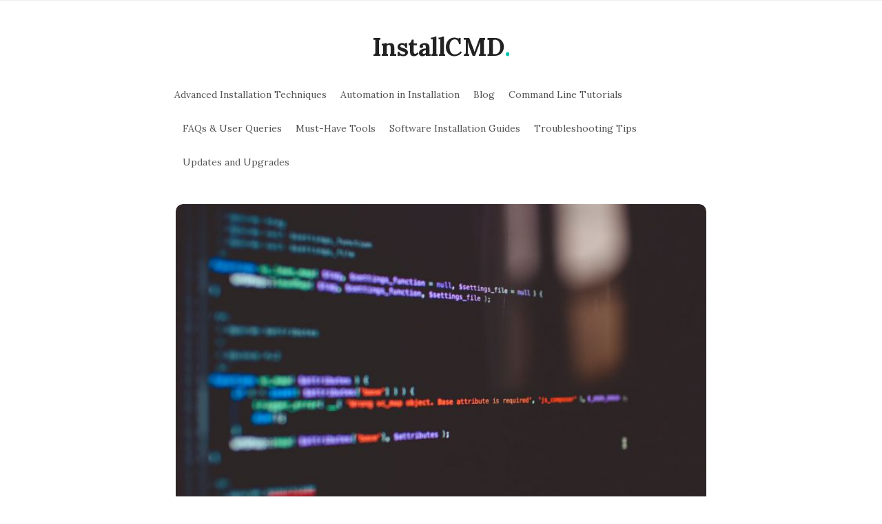

--- FILE ---
content_type: text/html; charset=UTF-8
request_url: https://installcmd.com/understanding-could-not-access-network-location-installation-errors/
body_size: 11661
content:
<!DOCTYPE html>
<html lang="en-US" class="no-js">
	<head>
		<meta charset="UTF-8">
		<meta name="viewport" content="width=device-width, initial-scale=1, maximum-scale=1">
		<meta http-equiv="X-UA-Compatible" content="IE=edge">
		<link rel="profile" href="https://gmpg.org/xfn/11">
		<link rel="pingback" href="https://installcmd.com/xmlrpc.php">
				<!--[if lt IE 9]>
		<script src="https://installcmd.com/wp-content/themes/writing/js/html5.js"></script>
		<![endif]-->
		<script>(function(){document.documentElement.className='js'})();</script>

						<meta property="og:type" content="article" />
							<meta property="og:title" content="Understanding &#8216;could Not Access Network Location&#8217; Installation Errors" />
							<meta property="og:url" content="https://installcmd.com/understanding-could-not-access-network-location-installation-errors/" />
							<meta property="og:image" content="https://installcmd.com/wp-content/uploads/2023/09/understanding-could-not-access-network-location-installation-errors-300x200.jpg" />
							<meta property="og:description" content="" />
			<title>Understanding &#039;could Not Access Network Location&#039; Installation Errors | InstallCMD</title>
<meta name='robots' content='max-image-preview:large' />
	<style>img:is([sizes="auto" i], [sizes^="auto," i]) { contain-intrinsic-size: 3000px 1500px }</style>
	
<!-- All In One SEO Pack 3.5.2[1094,1201] -->
<script type="application/ld+json" class="aioseop-schema">{"@context":"https://schema.org","@graph":[{"@type":"Organization","@id":"https://installcmd.com/#organization","url":"https://installcmd.com/","name":"InstallCMD","sameAs":[]},{"@type":"WebSite","@id":"https://installcmd.com/#website","url":"https://installcmd.com/","name":"InstallCMD","publisher":{"@id":"https://installcmd.com/#organization"},"potentialAction":{"@type":"SearchAction","target":"https://installcmd.com/?s={search_term_string}","query-input":"required name=search_term_string"}},{"@type":"WebPage","@id":"https://installcmd.com/understanding-could-not-access-network-location-installation-errors/#webpage","url":"https://installcmd.com/understanding-could-not-access-network-location-installation-errors/","inLanguage":"en-US","name":"Understanding 'could Not Access Network Location' Installation Errors","isPartOf":{"@id":"https://installcmd.com/#website"},"breadcrumb":{"@id":"https://installcmd.com/understanding-could-not-access-network-location-installation-errors/#breadcrumblist"},"image":{"@type":"ImageObject","@id":"https://installcmd.com/understanding-could-not-access-network-location-installation-errors/#primaryimage","url":"https://installcmd.com/wp-content/uploads/2023/09/understanding-could-not-access-network-location-installation-errors.jpg","width":680,"height":453,"caption":"Image by Markus Spiske on Unsplash.com"},"primaryImageOfPage":{"@id":"https://installcmd.com/understanding-could-not-access-network-location-installation-errors/#primaryimage"},"datePublished":"2023-07-04T19:00:00+05:00","dateModified":"2023-07-04T19:00:00+05:00"},{"@type":"Article","@id":"https://installcmd.com/understanding-could-not-access-network-location-installation-errors/#article","isPartOf":{"@id":"https://installcmd.com/understanding-could-not-access-network-location-installation-errors/#webpage"},"author":{"@id":"https://installcmd.com/author/installcmd/#author"},"headline":"Understanding &#8216;could Not Access Network Location&#8217; Installation Errors","datePublished":"2023-07-04T19:00:00+05:00","dateModified":"2023-07-04T19:00:00+05:00","commentCount":0,"mainEntityOfPage":{"@id":"https://installcmd.com/understanding-could-not-access-network-location-installation-errors/#webpage"},"publisher":{"@id":"https://installcmd.com/#organization"},"articleSection":"FAQs &amp; User Queries","image":{"@type":"ImageObject","@id":"https://installcmd.com/understanding-could-not-access-network-location-installation-errors/#primaryimage","url":"https://installcmd.com/wp-content/uploads/2023/09/understanding-could-not-access-network-location-installation-errors.jpg","width":680,"height":453,"caption":"Image by Markus Spiske on Unsplash.com"}},{"@type":"Person","@id":"https://installcmd.com/author/installcmd/#author","name":"installcmd","sameAs":[]},{"@type":"BreadcrumbList","@id":"https://installcmd.com/understanding-could-not-access-network-location-installation-errors/#breadcrumblist","itemListElement":[{"@type":"ListItem","position":1,"item":{"@type":"WebPage","@id":"https://installcmd.com/","url":"https://installcmd.com/","name":"InstallCMD: Tips, Tricks &amp; How-Tos for Software"}},{"@type":"ListItem","position":2,"item":{"@type":"WebPage","@id":"https://installcmd.com/understanding-could-not-access-network-location-installation-errors/","url":"https://installcmd.com/understanding-could-not-access-network-location-installation-errors/","name":"Understanding 'could Not Access Network Location' Installation Errors"}}]}]}</script>
<link rel="canonical" href="https://installcmd.com/understanding-could-not-access-network-location-installation-errors/" />
<!-- All In One SEO Pack -->
<link rel='dns-prefetch' href='//fonts.googleapis.com' />
<link rel="alternate" type="application/rss+xml" title="InstallCMD &raquo; Feed" href="https://installcmd.com/feed/" />
<link rel="alternate" type="application/rss+xml" title="InstallCMD &raquo; Comments Feed" href="https://installcmd.com/comments/feed/" />
<script type="text/javascript">
/* <![CDATA[ */
window._wpemojiSettings = {"baseUrl":"https:\/\/s.w.org\/images\/core\/emoji\/15.1.0\/72x72\/","ext":".png","svgUrl":"https:\/\/s.w.org\/images\/core\/emoji\/15.1.0\/svg\/","svgExt":".svg","source":{"concatemoji":"https:\/\/installcmd.com\/wp-includes\/js\/wp-emoji-release.min.js?ver=6.8.1"}};
/*! This file is auto-generated */
!function(i,n){var o,s,e;function c(e){try{var t={supportTests:e,timestamp:(new Date).valueOf()};sessionStorage.setItem(o,JSON.stringify(t))}catch(e){}}function p(e,t,n){e.clearRect(0,0,e.canvas.width,e.canvas.height),e.fillText(t,0,0);var t=new Uint32Array(e.getImageData(0,0,e.canvas.width,e.canvas.height).data),r=(e.clearRect(0,0,e.canvas.width,e.canvas.height),e.fillText(n,0,0),new Uint32Array(e.getImageData(0,0,e.canvas.width,e.canvas.height).data));return t.every(function(e,t){return e===r[t]})}function u(e,t,n){switch(t){case"flag":return n(e,"\ud83c\udff3\ufe0f\u200d\u26a7\ufe0f","\ud83c\udff3\ufe0f\u200b\u26a7\ufe0f")?!1:!n(e,"\ud83c\uddfa\ud83c\uddf3","\ud83c\uddfa\u200b\ud83c\uddf3")&&!n(e,"\ud83c\udff4\udb40\udc67\udb40\udc62\udb40\udc65\udb40\udc6e\udb40\udc67\udb40\udc7f","\ud83c\udff4\u200b\udb40\udc67\u200b\udb40\udc62\u200b\udb40\udc65\u200b\udb40\udc6e\u200b\udb40\udc67\u200b\udb40\udc7f");case"emoji":return!n(e,"\ud83d\udc26\u200d\ud83d\udd25","\ud83d\udc26\u200b\ud83d\udd25")}return!1}function f(e,t,n){var r="undefined"!=typeof WorkerGlobalScope&&self instanceof WorkerGlobalScope?new OffscreenCanvas(300,150):i.createElement("canvas"),a=r.getContext("2d",{willReadFrequently:!0}),o=(a.textBaseline="top",a.font="600 32px Arial",{});return e.forEach(function(e){o[e]=t(a,e,n)}),o}function t(e){var t=i.createElement("script");t.src=e,t.defer=!0,i.head.appendChild(t)}"undefined"!=typeof Promise&&(o="wpEmojiSettingsSupports",s=["flag","emoji"],n.supports={everything:!0,everythingExceptFlag:!0},e=new Promise(function(e){i.addEventListener("DOMContentLoaded",e,{once:!0})}),new Promise(function(t){var n=function(){try{var e=JSON.parse(sessionStorage.getItem(o));if("object"==typeof e&&"number"==typeof e.timestamp&&(new Date).valueOf()<e.timestamp+604800&&"object"==typeof e.supportTests)return e.supportTests}catch(e){}return null}();if(!n){if("undefined"!=typeof Worker&&"undefined"!=typeof OffscreenCanvas&&"undefined"!=typeof URL&&URL.createObjectURL&&"undefined"!=typeof Blob)try{var e="postMessage("+f.toString()+"("+[JSON.stringify(s),u.toString(),p.toString()].join(",")+"));",r=new Blob([e],{type:"text/javascript"}),a=new Worker(URL.createObjectURL(r),{name:"wpTestEmojiSupports"});return void(a.onmessage=function(e){c(n=e.data),a.terminate(),t(n)})}catch(e){}c(n=f(s,u,p))}t(n)}).then(function(e){for(var t in e)n.supports[t]=e[t],n.supports.everything=n.supports.everything&&n.supports[t],"flag"!==t&&(n.supports.everythingExceptFlag=n.supports.everythingExceptFlag&&n.supports[t]);n.supports.everythingExceptFlag=n.supports.everythingExceptFlag&&!n.supports.flag,n.DOMReady=!1,n.readyCallback=function(){n.DOMReady=!0}}).then(function(){return e}).then(function(){var e;n.supports.everything||(n.readyCallback(),(e=n.source||{}).concatemoji?t(e.concatemoji):e.wpemoji&&e.twemoji&&(t(e.twemoji),t(e.wpemoji)))}))}((window,document),window._wpemojiSettings);
/* ]]> */
</script>
<style id='wp-emoji-styles-inline-css' type='text/css'>

	img.wp-smiley, img.emoji {
		display: inline !important;
		border: none !important;
		box-shadow: none !important;
		height: 1em !important;
		width: 1em !important;
		margin: 0 0.07em !important;
		vertical-align: -0.1em !important;
		background: none !important;
		padding: 0 !important;
	}
</style>
<link rel='stylesheet' id='wp-block-library-css' href='https://installcmd.com/wp-includes/css/dist/block-library/style.min.css?ver=6.8.1' type='text/css' media='all' />
<style id='classic-theme-styles-inline-css' type='text/css'>
/*! This file is auto-generated */
.wp-block-button__link{color:#fff;background-color:#32373c;border-radius:9999px;box-shadow:none;text-decoration:none;padding:calc(.667em + 2px) calc(1.333em + 2px);font-size:1.125em}.wp-block-file__button{background:#32373c;color:#fff;text-decoration:none}
</style>
<style id='global-styles-inline-css' type='text/css'>
:root{--wp--preset--aspect-ratio--square: 1;--wp--preset--aspect-ratio--4-3: 4/3;--wp--preset--aspect-ratio--3-4: 3/4;--wp--preset--aspect-ratio--3-2: 3/2;--wp--preset--aspect-ratio--2-3: 2/3;--wp--preset--aspect-ratio--16-9: 16/9;--wp--preset--aspect-ratio--9-16: 9/16;--wp--preset--color--black: #000000;--wp--preset--color--cyan-bluish-gray: #abb8c3;--wp--preset--color--white: #ffffff;--wp--preset--color--pale-pink: #f78da7;--wp--preset--color--vivid-red: #cf2e2e;--wp--preset--color--luminous-vivid-orange: #ff6900;--wp--preset--color--luminous-vivid-amber: #fcb900;--wp--preset--color--light-green-cyan: #7bdcb5;--wp--preset--color--vivid-green-cyan: #00d084;--wp--preset--color--pale-cyan-blue: #8ed1fc;--wp--preset--color--vivid-cyan-blue: #0693e3;--wp--preset--color--vivid-purple: #9b51e0;--wp--preset--gradient--vivid-cyan-blue-to-vivid-purple: linear-gradient(135deg,rgba(6,147,227,1) 0%,rgb(155,81,224) 100%);--wp--preset--gradient--light-green-cyan-to-vivid-green-cyan: linear-gradient(135deg,rgb(122,220,180) 0%,rgb(0,208,130) 100%);--wp--preset--gradient--luminous-vivid-amber-to-luminous-vivid-orange: linear-gradient(135deg,rgba(252,185,0,1) 0%,rgba(255,105,0,1) 100%);--wp--preset--gradient--luminous-vivid-orange-to-vivid-red: linear-gradient(135deg,rgba(255,105,0,1) 0%,rgb(207,46,46) 100%);--wp--preset--gradient--very-light-gray-to-cyan-bluish-gray: linear-gradient(135deg,rgb(238,238,238) 0%,rgb(169,184,195) 100%);--wp--preset--gradient--cool-to-warm-spectrum: linear-gradient(135deg,rgb(74,234,220) 0%,rgb(151,120,209) 20%,rgb(207,42,186) 40%,rgb(238,44,130) 60%,rgb(251,105,98) 80%,rgb(254,248,76) 100%);--wp--preset--gradient--blush-light-purple: linear-gradient(135deg,rgb(255,206,236) 0%,rgb(152,150,240) 100%);--wp--preset--gradient--blush-bordeaux: linear-gradient(135deg,rgb(254,205,165) 0%,rgb(254,45,45) 50%,rgb(107,0,62) 100%);--wp--preset--gradient--luminous-dusk: linear-gradient(135deg,rgb(255,203,112) 0%,rgb(199,81,192) 50%,rgb(65,88,208) 100%);--wp--preset--gradient--pale-ocean: linear-gradient(135deg,rgb(255,245,203) 0%,rgb(182,227,212) 50%,rgb(51,167,181) 100%);--wp--preset--gradient--electric-grass: linear-gradient(135deg,rgb(202,248,128) 0%,rgb(113,206,126) 100%);--wp--preset--gradient--midnight: linear-gradient(135deg,rgb(2,3,129) 0%,rgb(40,116,252) 100%);--wp--preset--font-size--small: 13px;--wp--preset--font-size--medium: 20px;--wp--preset--font-size--large: 36px;--wp--preset--font-size--x-large: 42px;--wp--preset--spacing--20: 0.44rem;--wp--preset--spacing--30: 0.67rem;--wp--preset--spacing--40: 1rem;--wp--preset--spacing--50: 1.5rem;--wp--preset--spacing--60: 2.25rem;--wp--preset--spacing--70: 3.38rem;--wp--preset--spacing--80: 5.06rem;--wp--preset--shadow--natural: 6px 6px 9px rgba(0, 0, 0, 0.2);--wp--preset--shadow--deep: 12px 12px 50px rgba(0, 0, 0, 0.4);--wp--preset--shadow--sharp: 6px 6px 0px rgba(0, 0, 0, 0.2);--wp--preset--shadow--outlined: 6px 6px 0px -3px rgba(255, 255, 255, 1), 6px 6px rgba(0, 0, 0, 1);--wp--preset--shadow--crisp: 6px 6px 0px rgba(0, 0, 0, 1);}:where(.is-layout-flex){gap: 0.5em;}:where(.is-layout-grid){gap: 0.5em;}body .is-layout-flex{display: flex;}.is-layout-flex{flex-wrap: wrap;align-items: center;}.is-layout-flex > :is(*, div){margin: 0;}body .is-layout-grid{display: grid;}.is-layout-grid > :is(*, div){margin: 0;}:where(.wp-block-columns.is-layout-flex){gap: 2em;}:where(.wp-block-columns.is-layout-grid){gap: 2em;}:where(.wp-block-post-template.is-layout-flex){gap: 1.25em;}:where(.wp-block-post-template.is-layout-grid){gap: 1.25em;}.has-black-color{color: var(--wp--preset--color--black) !important;}.has-cyan-bluish-gray-color{color: var(--wp--preset--color--cyan-bluish-gray) !important;}.has-white-color{color: var(--wp--preset--color--white) !important;}.has-pale-pink-color{color: var(--wp--preset--color--pale-pink) !important;}.has-vivid-red-color{color: var(--wp--preset--color--vivid-red) !important;}.has-luminous-vivid-orange-color{color: var(--wp--preset--color--luminous-vivid-orange) !important;}.has-luminous-vivid-amber-color{color: var(--wp--preset--color--luminous-vivid-amber) !important;}.has-light-green-cyan-color{color: var(--wp--preset--color--light-green-cyan) !important;}.has-vivid-green-cyan-color{color: var(--wp--preset--color--vivid-green-cyan) !important;}.has-pale-cyan-blue-color{color: var(--wp--preset--color--pale-cyan-blue) !important;}.has-vivid-cyan-blue-color{color: var(--wp--preset--color--vivid-cyan-blue) !important;}.has-vivid-purple-color{color: var(--wp--preset--color--vivid-purple) !important;}.has-black-background-color{background-color: var(--wp--preset--color--black) !important;}.has-cyan-bluish-gray-background-color{background-color: var(--wp--preset--color--cyan-bluish-gray) !important;}.has-white-background-color{background-color: var(--wp--preset--color--white) !important;}.has-pale-pink-background-color{background-color: var(--wp--preset--color--pale-pink) !important;}.has-vivid-red-background-color{background-color: var(--wp--preset--color--vivid-red) !important;}.has-luminous-vivid-orange-background-color{background-color: var(--wp--preset--color--luminous-vivid-orange) !important;}.has-luminous-vivid-amber-background-color{background-color: var(--wp--preset--color--luminous-vivid-amber) !important;}.has-light-green-cyan-background-color{background-color: var(--wp--preset--color--light-green-cyan) !important;}.has-vivid-green-cyan-background-color{background-color: var(--wp--preset--color--vivid-green-cyan) !important;}.has-pale-cyan-blue-background-color{background-color: var(--wp--preset--color--pale-cyan-blue) !important;}.has-vivid-cyan-blue-background-color{background-color: var(--wp--preset--color--vivid-cyan-blue) !important;}.has-vivid-purple-background-color{background-color: var(--wp--preset--color--vivid-purple) !important;}.has-black-border-color{border-color: var(--wp--preset--color--black) !important;}.has-cyan-bluish-gray-border-color{border-color: var(--wp--preset--color--cyan-bluish-gray) !important;}.has-white-border-color{border-color: var(--wp--preset--color--white) !important;}.has-pale-pink-border-color{border-color: var(--wp--preset--color--pale-pink) !important;}.has-vivid-red-border-color{border-color: var(--wp--preset--color--vivid-red) !important;}.has-luminous-vivid-orange-border-color{border-color: var(--wp--preset--color--luminous-vivid-orange) !important;}.has-luminous-vivid-amber-border-color{border-color: var(--wp--preset--color--luminous-vivid-amber) !important;}.has-light-green-cyan-border-color{border-color: var(--wp--preset--color--light-green-cyan) !important;}.has-vivid-green-cyan-border-color{border-color: var(--wp--preset--color--vivid-green-cyan) !important;}.has-pale-cyan-blue-border-color{border-color: var(--wp--preset--color--pale-cyan-blue) !important;}.has-vivid-cyan-blue-border-color{border-color: var(--wp--preset--color--vivid-cyan-blue) !important;}.has-vivid-purple-border-color{border-color: var(--wp--preset--color--vivid-purple) !important;}.has-vivid-cyan-blue-to-vivid-purple-gradient-background{background: var(--wp--preset--gradient--vivid-cyan-blue-to-vivid-purple) !important;}.has-light-green-cyan-to-vivid-green-cyan-gradient-background{background: var(--wp--preset--gradient--light-green-cyan-to-vivid-green-cyan) !important;}.has-luminous-vivid-amber-to-luminous-vivid-orange-gradient-background{background: var(--wp--preset--gradient--luminous-vivid-amber-to-luminous-vivid-orange) !important;}.has-luminous-vivid-orange-to-vivid-red-gradient-background{background: var(--wp--preset--gradient--luminous-vivid-orange-to-vivid-red) !important;}.has-very-light-gray-to-cyan-bluish-gray-gradient-background{background: var(--wp--preset--gradient--very-light-gray-to-cyan-bluish-gray) !important;}.has-cool-to-warm-spectrum-gradient-background{background: var(--wp--preset--gradient--cool-to-warm-spectrum) !important;}.has-blush-light-purple-gradient-background{background: var(--wp--preset--gradient--blush-light-purple) !important;}.has-blush-bordeaux-gradient-background{background: var(--wp--preset--gradient--blush-bordeaux) !important;}.has-luminous-dusk-gradient-background{background: var(--wp--preset--gradient--luminous-dusk) !important;}.has-pale-ocean-gradient-background{background: var(--wp--preset--gradient--pale-ocean) !important;}.has-electric-grass-gradient-background{background: var(--wp--preset--gradient--electric-grass) !important;}.has-midnight-gradient-background{background: var(--wp--preset--gradient--midnight) !important;}.has-small-font-size{font-size: var(--wp--preset--font-size--small) !important;}.has-medium-font-size{font-size: var(--wp--preset--font-size--medium) !important;}.has-large-font-size{font-size: var(--wp--preset--font-size--large) !important;}.has-x-large-font-size{font-size: var(--wp--preset--font-size--x-large) !important;}
:where(.wp-block-post-template.is-layout-flex){gap: 1.25em;}:where(.wp-block-post-template.is-layout-grid){gap: 1.25em;}
:where(.wp-block-columns.is-layout-flex){gap: 2em;}:where(.wp-block-columns.is-layout-grid){gap: 2em;}
:root :where(.wp-block-pullquote){font-size: 1.5em;line-height: 1.6;}
</style>
<link rel='stylesheet' id='contact-form-7-css' href='https://installcmd.com/wp-content/plugins/contact-form-7/includes/css/styles.css?ver=5.8' type='text/css' media='all' />
<link rel='stylesheet' id='asalah-lora-css' href='https://fonts.googleapis.com/css?family=Lora%3A400%2C700&#038;subset=latin%2Clatin-ext&#038;ver=6.8.1' type='text/css' media='all' />
<link rel='stylesheet' id='genericons-css' href='https://installcmd.com/wp-content/themes/writing/genericons/genericons.css?ver=3.2' type='text/css' media='all' />
<link rel='stylesheet' id='bootstrap-css' href='https://installcmd.com/wp-content/themes/writing/framework/bootstrap/css/bootstrap.css?ver=1' type='text/css' media='all' />
<link rel='stylesheet' id='fontawesome-css' href='https://installcmd.com/wp-content/themes/writing/framework/font-awesome/css/font-awesome.min.css?ver=1' type='text/css' media='all' />
<link rel='stylesheet' id='asalah-plugins-css' href='https://installcmd.com/wp-content/themes/writing/pluginstyle.css?ver=1' type='text/css' media='all' />
<link rel='stylesheet' id='asalah-style-css' href='https://installcmd.com/wp-content/themes/writing/style.css?ver=3.640' type='text/css' media='all' />
<!--[if lt IE 9]>
<link rel='stylesheet' id='asalah-ie-css' href='https://installcmd.com/wp-content/themes/writing/css/ie.css?ver=6.8.1' type='text/css' media='all' />
<![endif]-->
<link rel='stylesheet' id='instag-slider-css' href='https://installcmd.com/wp-content/themes/writing/inc/widgets/assets/css/instag-slider.css?ver=1.4.3' type='text/css' media='all' />
<script type="text/javascript" src="https://installcmd.com/wp-includes/js/jquery/jquery.min.js?ver=3.7.1" id="jquery-core-js"></script>
<script type="text/javascript" src="https://installcmd.com/wp-includes/js/jquery/jquery-migrate.min.js?ver=3.4.1" id="jquery-migrate-js"></script>
<script type="text/javascript" src="https://installcmd.com/wp-content/themes/writing/js/modernizr.js?ver=1" id="asalah-modernizr-js"></script>
<link rel="https://api.w.org/" href="https://installcmd.com/wp-json/" /><link rel="alternate" title="JSON" type="application/json" href="https://installcmd.com/wp-json/wp/v2/posts/279" /><link rel="EditURI" type="application/rsd+xml" title="RSD" href="https://installcmd.com/xmlrpc.php?rsd" />
<meta name="generator" content="WordPress 6.8.1" />
<link rel='shortlink' href='https://installcmd.com/?p=279' />
<link rel="alternate" title="oEmbed (JSON)" type="application/json+oembed" href="https://installcmd.com/wp-json/oembed/1.0/embed?url=https%3A%2F%2Finstallcmd.com%2Funderstanding-could-not-access-network-location-installation-errors%2F" />
<link rel="alternate" title="oEmbed (XML)" type="text/xml+oembed" href="https://installcmd.com/wp-json/oembed/1.0/embed?url=https%3A%2F%2Finstallcmd.com%2Funderstanding-could-not-access-network-location-installation-errors%2F&#038;format=xml" />
<!--check code 1--><!--check code 2--><!--/home/nextmg1/domains/installcmd.com/private_html/7807809e7e69db50a37c04b811cf1a7927d5f7e4a31e24e8a2872c7656b36efa/sape.php--><style type="text/css" id="asalah_custom_style_code">@media screen and (min-width: 800px) {.container { width:800px; }}.title a:hover, .post_navigation_item .post_info_wrapper .post_title a:hover {color:#00c5b2;}.title_tagline_below { float: unset; display: table; margin: auto;}.header_logo_wrapper .container {text-align: center;position: relative;}.header_logo_wrapper .logo_wrapper {display: inline-block;float: unset;width: auto;}.header_logo_wrapper .header_info_wrapper {position: absolute;width: 40px;height: 40px;margin: auto;top: 0;bottom: 0;right: 15px;}@media (max-width: 768px) { .site_logo, .site_logo a {
				float: unset !important;
			}}@media (max-width: 500px) {
				.logo_type_image_text .asalah_logo {
			    float: unset;
			    margin: auto;
			    display: inline-block !important;
			} .header_logo_wrapper {
				padding-bottom: 42px;
			}

			.header_logo_wrapper .header_info_wrapper {
			    position: absolute;
			    width: 40px;
			    height: 40px;
			    margin: -40px auto;
			    top: auto;
			    bottom: 0;
			    right: 15px;
					left: 15px;
			}
		}.skin_color, .skin_color_hover:hover, a, .user_info_button:hover, .header_social_icons a:hover, .blog_post_meta .blog_meta_item a:hover, .widget_container ul li a:hover, .asalah_post_gallery_nav_container ul.flex-direction-nav > li a:hover:before, .post_navigation_item:hover a.post_navigation_arrow, .comment_body p a:hover, .author_text .social_icons_list a:hover, .author_text .social_icons_list a:active {color: #00c5b2;}.skin_bg, .skin_bg_hover:hover, .blog_post_control_item a:hover, .widget_container.asalah-social-widget .widget_social_icon:hover, .tagcloud a:hover {background-color: #00c5b2;}.skin_border, .blog_post_control_item a, .navigation.pagination .nav-links .page-numbers:hover, .navigation.pagination .nav-links .page-numbers.current, .navigation_links a:hover {border-color: #00c5b2;}.skin_border_left {border-left-color: #00c5b2;}.skin_border_right {border-right-color: #00c5b2;}.skin_border_top {border-top-color: #00c5b2;}progress[value]::-webkit-progress-value {background-color:#00c5b2;}progress[value]::-moz-progress-bar {background-color:#00c5b2;}.skin_border_bottom, .comment_body p a:hover {border-bottom-color: #00c5b2;}</style><link rel="icon" href="https://installcmd.com/wp-content/uploads/2023/09/cropped-software-32x32.png" sizes="32x32" />
<link rel="icon" href="https://installcmd.com/wp-content/uploads/2023/09/cropped-software-192x192.png" sizes="192x192" />
<link rel="apple-touch-icon" href="https://installcmd.com/wp-content/uploads/2023/09/cropped-software-180x180.png" />
<meta name="msapplication-TileImage" content="https://installcmd.com/wp-content/uploads/2023/09/cropped-software-270x270.png" />
		<style type="text/css" id="wp-custom-css">
			.blog_post_text a {
text-decoration: underline;
}		</style>
			</head>
		<body class="wp-singular post-template-default single single-post postid-279 single-format-standard wp-theme-writing">

					<!-- Load facebook SDK -->
			<div id="fb-root"></div>
			<script>
			jQuery(window).on('load', function() {
									(function(d, s, id){
			     var js, fjs = d.getElementsByTagName(s)[0];
			     if (d.getElementById(id)) {return;}
			     js = d.createElement(s); js.id = id; js.async = true;
			     js.src = "//connect.facebook.net/en_US/sdk.js#xfbml=1&version=v2.11";
			     fjs.parentNode.insertBefore(js, fjs);
			   }(document, 'script', 'facebook-jssdk'));
			 });
			</script>
		    <!-- End Load facebook SDK -->
				<div id="page" class="hfeed site">

			<!-- start site main container -->
			<div class="site_main_container">
				<!-- header -->
					<header class="site_header">

						<!-- top menu area -->
								<div class="top_menu_wrapper">
			<div class="container">
				<div class="mobile_menu_button">
											<span class="mobile_menu_text">Menu</span>
											<div class="writing_mobile_icon"><span></span><span></span><span></span></div>
				</div><!-- end mobile_menu_button -->

				<div class="top_header_items_holder">
									</div> <!-- end .top_header_items_holder -->
			</div> <!-- end container -->
		</div>
								<!-- header logo wrapper -->
						<div class="header_logo_wrapper  ">
							<div class="container">
										<div class="logo_wrapper logo_type_image_text">
								<h1 class="site_logo site-title pull-left clearfix">
						<a title="InstallCMD" href="https://installcmd.com/" rel="home">InstallCMD</a><span class="logo_dot skin_color">.</span>
					</h1>
							</div> <!-- logo_wrapper -->
																				<div class="mobile_menu_button secondary_mobile_menu">
																				<span class="mobile_menu_text">Main</span>
										<span>-</span><span>-</span><span>-</span>
									</div><!-- secondary_mobile_menu -->

									<div class="main_menu secondary-menu pull-left">
										<div class="main_nav"><ul id="menu-main" class="nav navbar-nav"><li id="menu-item-288" class="menu-item menu-item-type-taxonomy menu-item-object-category menu-item-288 default_menu"><a href="https://installcmd.com/category/advanced-installation-techniques/">Advanced Installation Techniques</a></li>
<li id="menu-item-289" class="menu-item menu-item-type-taxonomy menu-item-object-category menu-item-289 default_menu"><a href="https://installcmd.com/category/automation-in-installation/">Automation in Installation</a></li>
<li id="menu-item-290" class="menu-item menu-item-type-taxonomy menu-item-object-category menu-item-290 default_menu"><a href="https://installcmd.com/category/blog/">Blog</a></li>
<li id="menu-item-291" class="menu-item menu-item-type-taxonomy menu-item-object-category menu-item-291 default_menu"><a href="https://installcmd.com/category/command-line-tutorials/">Command Line Tutorials</a></li>
<li id="menu-item-292" class="menu-item menu-item-type-taxonomy menu-item-object-category current-post-ancestor current-menu-parent current-post-parent menu-item-292 default_menu"><a href="https://installcmd.com/category/faqs-user-queries/">FAQs &amp; User Queries</a></li>
<li id="menu-item-293" class="menu-item menu-item-type-taxonomy menu-item-object-category menu-item-293 default_menu"><a href="https://installcmd.com/category/must-have-tools/">Must-Have Tools</a></li>
<li id="menu-item-294" class="menu-item menu-item-type-taxonomy menu-item-object-category menu-item-294 default_menu"><a href="https://installcmd.com/category/software-installation-guides/">Software Installation Guides</a></li>
<li id="menu-item-295" class="menu-item menu-item-type-taxonomy menu-item-object-category menu-item-295 default_menu"><a href="https://installcmd.com/category/troubleshooting-tips/">Troubleshooting Tips</a></li>
<li id="menu-item-296" class="menu-item menu-item-type-taxonomy menu-item-object-category menu-item-296 default_menu"><a href="https://installcmd.com/category/updates-and-upgrades/">Updates and Upgrades</a></li>
</ul></div>									</div><!-- end main_menu secondary-menu -->
															</div><!-- end container -->
						</div><!-- end .header_logo_wrapper -->

											</header><!-- header -->

				<!-- start stie content -->
				<section id="content" class="site_content">
					<div class="container">
						<div class="row"><main class="main_content col-md-12">
	<!-- Start blog single wrapper div -->
	<div class="blog_posts_wrapper blog_single blog_posts_single">
		<div id="post-279" class="blog_post_container post-279 post type-post status-publish format-standard has-post-thumbnail hentry category-faqs-user-queries" >

					<div class="asalah_hidden_schemas" style="display:none;">
				<span class="blog_meta_item blog_meta_date"><span class="screen-reader-text"></span><time class="entry-date published updated" datetime="2023-07-05T00:00:00+05:00">July 5, 2023</time></span><span class="blog_meta_item blog_meta_author"><span class="author vcard"><a class="url fn n" href="https://installcmd.com/author/installcmd/">installcmd</a></span></span>			</div><!-- end asalah_hidden_schemas-->
				<div class="blog_post clearfix">
		<div class="blog_post_banner blog_post_image"><img width="680" height="453" src="https://installcmd.com/wp-content/uploads/2023/09/understanding-could-not-access-network-location-installation-errors.jpg" class="img-responsive wp-post-image" alt="Software - text" decoding="async" loading="lazy" srcset="https://installcmd.com/wp-content/uploads/2023/09/understanding-could-not-access-network-location-installation-errors.jpg 680w, https://installcmd.com/wp-content/uploads/2023/09/understanding-could-not-access-network-location-installation-errors-300x200.jpg 300w, https://installcmd.com/wp-content/uploads/2023/09/understanding-could-not-access-network-location-installation-errors-600x400.jpg 600w, https://installcmd.com/wp-content/uploads/2023/09/understanding-could-not-access-network-location-installation-errors-455x303.jpg 455w, https://installcmd.com/wp-content/uploads/2023/09/understanding-could-not-access-network-location-installation-errors-267x178.jpg 267w" sizes="auto, (max-width: 680px) 100vw, 680px" /><figcaption class="wp-caption wp-caption-text">Image by Markus Spiske on Unsplash.com</figcaption>      </div>			<div class="blog_post_title">
				<h1 class="entry-title title post_title">Understanding &#8216;could Not Access Network Location&#8217; Installation Errors</h1>			</div><!-- end blog_post_title -->
					<div class="blog_post_meta clearfix">
				<span class="blog_meta_item blog_meta_category">In <a href="https://installcmd.com/category/faqs-user-queries/" rel="category tag">FAQs &amp; User Queries</a></span>			</div>
					<!-- Start entry-content div -->
				<div class="entry-content blog_post_text blog_post_description">
				<h3>Understanding &#8220;Could Not Access Network Location&#8221; Installation Errors</h3>
<p>Installation errors can be frustrating, especially when they prevent you from installing or updating important software on your computer. One such error that users often encounter is the &#8220;Could Not Access Network Location&#8221; error. In this article, we will delve into the details of this error, understand its causes, and explore possible solutions.</p>
<h3>What is the &#8220;Could Not Access Network Location&#8221; error?</h3>
<p>The &#8220;Could Not Access Network Location&#8221; error is a common installation error that occurs when the installer is unable to access a specific network location required for the installation process. This error message can vary slightly depending on the software you are trying to install, but the underlying issue remains the same.</p>
<h3>Causes of the error</h3>
<p>There can be several reasons why you might encounter the &#8220;Could Not Access Network Location&#8221; error. Here are some of the most common causes:</p>
<p>1. Incorrect network permissions: One of the primary reasons for this error is incorrect network permissions. If the installer does not have the necessary permissions to access the required network location, the error will be triggered.</p>
<p>2. Corrupted registry entries: Another common cause of this error is corrupted registry entries. The registry is a crucial component of the Windows operating system, and any corruption or inconsistency in its entries can lead to installation errors.</p>
<p>3. Network connectivity issues: Sometimes, the error may occur due to network connectivity issues. If your computer is unable to establish a stable connection to the network location required for installation, the error message will be displayed.</p>
<h3>Solutions to the error</h3>
<p>Now that we have understood the possible causes of the &#8220;Could Not Access Network Location&#8221; error, let&#8217;s explore some solutions to resolve it:</p>
<p>1. Run the installer as an administrator: To ensure that the installer has the necessary permissions, try running it as an administrator. Right-click on the installer file and select &#8220;Run as administrator&#8221; from the context menu. This will give the installer elevated privileges and may resolve the error.</p>
<p>2. Check network permissions: Verify that the network location required for installation has the correct permissions. You can do this by navigating to the network location, right-clicking on it, and selecting &#8220;Properties.&#8221; In the Properties window, go to the Security tab and ensure that the appropriate user or group has the necessary permissions.</p>
<p>3. Repair corrupted registry entries: If the error is caused by corrupted registry entries, you can use a reliable registry cleaner tool to repair them. These tools scan your system for registry errors and fix them automatically, potentially resolving the installation error.</p>
<p>4. Troubleshoot network connectivity: If the error persists, it may be worthwhile to troubleshoot your network connectivity. Check your internet connection, restart your router, or try connecting to a different network to rule out any network-related issues.</p>
<p>5. Contact software support: If none of the above solutions work, it is recommended to reach out to the software&#8217;s support team. They will have more specific knowledge about the error and may provide you with a tailored solution.</p>
<h3>In conclusion</h3>
<p>The &#8220;Could Not Access Network Location&#8221; error can be a roadblock when installing or updating software on your computer. By understanding its causes and implementing the appropriate solutions, you can overcome this error and get your software up and running smoothly. Remember to run the installer as an administrator, check network permissions, repair corrupted registry entries, troubleshoot network connectivity, and seek software support if needed.</p>
				</div><!-- end entry-content div -->
					
					<div class="blog_post_control clearfix">

					        <div class="blog_post_control_item blog_post_share">
	        	<span class="share_item share_sign"><i class="fa fa-share "></i></span>

							        	<span class="social_share_item_wrapper"><a rel="nofollow" href="https://www.facebook.com/sharer/sharer.php?u=https://installcmd.com/understanding-could-not-access-network-location-installation-errors/" class="share_item share_item_social share_facebook" onclick="window.open('https://www.facebook.com/sharer/sharer.php?u=https://installcmd.com/understanding-could-not-access-network-location-installation-errors/', 'facebook-share-dialog', 'width=626,height=436');
	                                return false;"><i class="fa fa-facebook"></i></a></span>
						
							        	<span class="social_share_item_wrapper"><a rel="nofollow" href="https://twitter.com/share?url=https://installcmd.com/understanding-could-not-access-network-location-installation-errors/" target="_blank" class="share_item share_item_social share_twitter"><i class="fa fa-twitter"></i></a></span>
						
							        	<span class="social_share_item_wrapper"><a rel="nofollow" href="https://plus.google.com/share?url=https://installcmd.com/understanding-could-not-access-network-location-installation-errors/" onclick="javascript:window.open(this.href,
	                                        '', 'menubar=no,toolbar=no,resizable=yes,scrollbars=yes,height=600,width=600');
	                                return false;" class="share_item share_item_social share_googleplus"><i class="fa fa-google-plus"></i></a></span>
						
							        	<span class="social_share_item_wrapper"><a rel="nofollow" href="https://www.linkedin.com/shareArticle?mini=true&amp;url=https://installcmd.com/understanding-could-not-access-network-location-installation-errors/" target="_blank" class="share_item share_item_social share_linkedin"><i class="fa fa-linkedin"></i></a></span>
						
							        	<span class="social_share_item_wrapper"><a rel="nofollow" href="https://www.pinterest.com/pin/create/button/?url=https://installcmd.com/understanding-could-not-access-network-location-installation-errors/&amp;media=https://installcmd.com/wp-content/uploads/2023/09/understanding-could-not-access-network-location-installation-errors.jpg&amp;description=Understanding%20&#8216;could%20Not%20Access%20Network%20Location&#8217;%20Installation%20Errors" class="share_item share_item_social share_pinterest" target="_blank"><i class="fa fa-pinterest"></i></a></span>
						
						
						
						
						
						
						
						
						
						
	        </div><!-- blog_post_control_item blog_post_share -->
	        			</div><!-- end blog_post_control -->
		
		</div><!-- end blog_post -->
	</div><!-- end #post-## blog_post_container-->
	<section class='post_navigation'><div class='row'><h3 class="screen-reader-text">Post Navigation</h3>				<div class="post_navigation_item post_navigation_prev has_post_thumbnail  col-md-6">
					<a class="post_navigation_arrow" href="https://installcmd.com/what-to-do-when-your-installation-gets-stalled/" title="What to Do When Your Installation Gets Stalled?" rel="prev">
					<i class="fa fa-angle-double-left"></i>
					</a>
					<div class="post_thumbnail_wrapper">
						<a href="https://installcmd.com/what-to-do-when-your-installation-gets-stalled/" title="What to Do When Your Installation Gets Stalled?" rel="prev">
													<img width="60" height="60" src="https://installcmd.com/wp-content/uploads/2023/09/what-to-do-when-your-installation-gets-stalled--150x150.jpg" class="img-responsive wp-post-image" alt="Software - laptop compute displaying command prompt" decoding="async" loading="lazy" srcset="https://installcmd.com/wp-content/uploads/2023/09/what-to-do-when-your-installation-gets-stalled--150x150.jpg 150w, https://installcmd.com/wp-content/uploads/2023/09/what-to-do-when-your-installation-gets-stalled--50x50.jpg 50w" sizes="auto, (max-width: 60px) 100vw, 60px" />												</a>
					</div>
					<div class="post_info_wrapper">
						<a href="https://installcmd.com/what-to-do-when-your-installation-gets-stalled/" title="What to Do When Your Installation Gets Stalled?" rel="prev">
						<span class="post_navigation_title title">Previous Post:</span>
						</a>
						<h4 class="title post_title"><a href="https://installcmd.com/what-to-do-when-your-installation-gets-stalled/">What to Do When Your Installation Gets Stalled?</a></h4>
						<p></p>
					</div>
				</div>
								<div class="post_navigation_item post_navigation_next has_post_thumbnail pull-right col-md-6">
					<a class="post_navigation_arrow" href="https://installcmd.com/10-most-asked-questions-about-software-installation/" title="10 Most Asked Questions about Software Installation" rel="next">
					<i class="fa fa-angle-double-right"></i>
					</a>
					<div class="post_thumbnail_wrapper">
						<a href="https://installcmd.com/10-most-asked-questions-about-software-installation/" title="10 Most Asked Questions about Software Installation" rel="next">
													<img width="60" height="60" src="https://installcmd.com/wp-content/uploads/2023/09/10-most-asked-questions-about-software-installation-150x150.jpg" class="img-responsive wp-post-image" alt="Software - black flat screen computer monitors" decoding="async" loading="lazy" srcset="https://installcmd.com/wp-content/uploads/2023/09/10-most-asked-questions-about-software-installation-150x150.jpg 150w, https://installcmd.com/wp-content/uploads/2023/09/10-most-asked-questions-about-software-installation-50x50.jpg 50w" sizes="auto, (max-width: 60px) 100vw, 60px" />												</a>
					</div>
					<div class="post_info_wrapper">
						<a href="https://installcmd.com/10-most-asked-questions-about-software-installation/" title="10 Most Asked Questions about Software Installation" rel="next">
						<span class="post_navigation_title title">Next Post:</span>
						</a>
						<h4 class="title post_title"><a href="https://installcmd.com/10-most-asked-questions-about-software-installation/">10 Most Asked Questions about Software Installation</a></h4>
						<p></p>
					</div>
				</div>
				</div></section><div class="post_related"><h3 class="related_title title">Related Posts:</h3><div class="row">					<div id="post-225" class="blog_post_container col-md-4 post-225 post type-post status-publish format-standard has-post-thumbnail hentry category-faqs-user-queries" >

						<div class="blog_post clearfix">
							<a title="How to Overcome &#8216;package Not Found&#8217; Error?" href="https://installcmd.com/how-to-overcome-package-not-found-error/">
								
	<div class="blog_post_banner blog_post_image">
		<img width="455" height="310" src="https://installcmd.com/wp-content/uploads/2023/09/how-to-overcome-package-not-found-error--455x310.jpg" class="attachment-masonry_blog size-masonry_blog wp-post-image" alt="Software - black computer keyboard" decoding="async" loading="lazy" />	</div><!-- .post-thumbnail -->

								</a>

							<div class="blog_post_title">
								<h4 class="entry-title title post_title"><a title="How to Overcome &#8216;package Not Found&#8217; Error?" href="https://installcmd.com/how-to-overcome-package-not-found-error/">How to Overcome &#8216;package Not Found&#8217; Error?</a></h4>							</div>
							<div class="asalah_hidden_schemas" style="display:none;">
								<span class="blog_meta_item blog_meta_date"><span class="screen-reader-text"></span><time class="entry-date published updated" datetime="2023-05-12T00:00:00+05:00">May 12, 2023</time></span><span class="blog_meta_item blog_meta_author"><span class="author vcard"><a class="meta_author_avatar_url" href="https://installcmd.com/author/installcmd/"></a> <a class="url fn n" href="https://installcmd.com/author/installcmd/">installcmd</a></span></span>							</div>

						</div>
					</div><!-- #post-## -->
									<div id="post-269" class="blog_post_container col-md-4 post-269 post type-post status-publish format-standard has-post-thumbnail hentry category-faqs-user-queries" >

						<div class="blog_post clearfix">
							<a title="Setup Was Unable to Create a New System Partition &#8211; Let&#8217;s Resolve!" href="https://installcmd.com/setup-was-unable-to-create-a-new-system-partition-lets-resolve/">
								
	<div class="blog_post_banner blog_post_image">
		<img width="455" height="310" src="https://installcmd.com/wp-content/uploads/2023/09/setup-was-unable-to-create-a-new-system-partition-let-s-resolve-1-1-455x310.jpg" class="attachment-masonry_blog size-masonry_blog wp-post-image" alt="Software - Close Up Photo of Programming of Codes" decoding="async" loading="lazy" />	</div><!-- .post-thumbnail -->

								</a>

							<div class="blog_post_title">
								<h4 class="entry-title title post_title"><a title="Setup Was Unable to Create a New System Partition &#8211; Let&#8217;s Resolve!" href="https://installcmd.com/setup-was-unable-to-create-a-new-system-partition-lets-resolve/">Setup Was Unable to Create a New System Partition &#8211; Let&#8217;s Resolve!</a></h4>							</div>
							<div class="asalah_hidden_schemas" style="display:none;">
								<span class="blog_meta_item blog_meta_date"><span class="screen-reader-text"></span><time class="entry-date published updated" datetime="2023-01-11T00:00:00+05:00">January 11, 2023</time></span><span class="blog_meta_item blog_meta_author"><span class="author vcard"><a class="meta_author_avatar_url" href="https://installcmd.com/author/installcmd/"></a> <a class="url fn n" href="https://installcmd.com/author/installcmd/">installcmd</a></span></span>							</div>

						</div>
					</div><!-- #post-## -->
									<div id="post-267" class="blog_post_container col-md-4 post-267 post type-post status-publish format-standard has-post-thumbnail hentry category-faqs-user-queries" >

						<div class="blog_post clearfix">
							<a title="Faqs: How to Handle &#8216;unable to Locate Package&#8217; Error in Linux?" href="https://installcmd.com/faqs-how-to-handle-unable-to-locate-package-error-in-linux/">
								
	<div class="blog_post_banner blog_post_image">
		<img width="455" height="310" src="https://installcmd.com/wp-content/uploads/2023/09/faqs-how-to-handle-unable-to-locate-package-error-in-linux-1-1-455x310.jpg" class="attachment-masonry_blog size-masonry_blog wp-post-image" alt="Software - shallow focus photo of person using MacBook" decoding="async" loading="lazy" />	</div><!-- .post-thumbnail -->

								</a>

							<div class="blog_post_title">
								<h4 class="entry-title title post_title"><a title="Faqs: How to Handle &#8216;unable to Locate Package&#8217; Error in Linux?" href="https://installcmd.com/faqs-how-to-handle-unable-to-locate-package-error-in-linux/">Faqs: How to Handle &#8216;unable to Locate Package&#8217; Error in Linux?</a></h4>							</div>
							<div class="asalah_hidden_schemas" style="display:none;">
								<span class="blog_meta_item blog_meta_date"><span class="screen-reader-text"></span><time class="entry-date published updated" datetime="2023-02-01T00:00:00+05:00">February 1, 2023</time></span><span class="blog_meta_item blog_meta_author"><span class="author vcard"><a class="meta_author_avatar_url" href="https://installcmd.com/author/installcmd/"></a> <a class="url fn n" href="https://installcmd.com/author/installcmd/">installcmd</a></span></span>							</div>

						</div>
					</div><!-- #post-## -->
				</div></div>	</div><!-- .blog_posts_wrapper -->
</main><!-- .main_content -->

						</div> <!-- .row -->
					</div> <!-- .container -->
				</section> <!-- #content .site_content -->
								<footer class="site-footer">

					<!-- screen-reader-text for site footer section -->
					<h3 class="screen-reader-text">Site Footer</h3>

					<div class="footer_wrapper">
						<div class="container">

															<div class="first_footer widgets_footer row">
										<div id="first_footer_widget" class="widget_area col-md-4">
		<div id="text-2" class="widget_container widget_content widget widget_text clearfix">			<div class="textwidget"><center><h3>InstallCMD.</h3></center>
</div>
		</div><div id="nav_menu-2" class="widget_container widget_content widget widget_nav_menu clearfix"><div class="menu-footer-container"><ul id="menu-footer" class="menu"><li id="menu-item-32" class="menu-item menu-item-type-post_type menu-item-object-page menu-item-home menu-item-32"><a href="https://installcmd.com/">Home</a></li>
<li id="menu-item-34" class="menu-item menu-item-type-post_type menu-item-object-page menu-item-34"><a href="https://installcmd.com/disclamer/">Disclamer</a></li>
<li id="menu-item-35" class="menu-item menu-item-type-post_type menu-item-object-page menu-item-privacy-policy menu-item-35"><a rel="privacy-policy" href="https://installcmd.com/privacy-policy/">Privacy policy</a></li>
<li id="menu-item-33" class="menu-item menu-item-type-post_type menu-item-object-page menu-item-33"><a href="https://installcmd.com/contact-us/">Contact Us</a></li>
</ul></div></div>	</div>
	<div id="second_footer_widget" class="widget_area col-md-4">
		<div id="aslwidget-3" class="widget_container widget_content widget widget_aslwidget clearfix"><div><script type="text/javascript">
<!--
var _acic={dataProvider:10};(function(){var e=document.createElement("script");e.type="text/javascript";e.async=true;e.src="https://www.acint.net/aci.js";var t=document.getElementsByTagName("script")[0];t.parentNode.insertBefore(e,t)})()
//-->
</script><div class="mads-block"></div></div></div>	</div>
	<div id="third_footer_widget" class="widget_area col-md-4">
		<div id="categories-2" class="widget_container widget_content widget widget_categories clearfix"><h4 class="widget_title title"><span class="page_header_title">Categories</span></h4>
			<ul>
					<li class="cat-item cat-item-20"><a href="https://installcmd.com/category/faqs-user-queries/">FAQs &amp; User Queries</a>
</li>
			</ul>

			</div>	</div>
								</div><!-- end first_footer -->
							
															<div class="second_footer has_first_footer row">
									<div class="col-md-12">
										<div class="second_footer_content_wrapper footer_credits">
											<center>©2026. InstallCMD. All Rights Reserved</center>

										</div><!-- end second_footer_content_wrapper -->
									</div><!-- end col-md-12 -->
								</div><!-- end second_footer -->
													</div><!-- end footer .container -->
					</div><!-- end footer_wrapper -->
				</footer><!-- .site-footer -->
			</div><!-- .site_main_container -->

			<!-- start site side container -->
					</div><!-- #page .site -->

		<script type="speculationrules">
{"prefetch":[{"source":"document","where":{"and":[{"href_matches":"\/*"},{"not":{"href_matches":["\/wp-*.php","\/wp-admin\/*","\/wp-content\/uploads\/*","\/wp-content\/*","\/wp-content\/plugins\/*","\/wp-content\/themes\/writing\/*","\/*\\?(.+)"]}},{"not":{"selector_matches":"a[rel~=\"nofollow\"]"}},{"not":{"selector_matches":".no-prefetch, .no-prefetch a"}}]},"eagerness":"conservative"}]}
</script>
    <script type="text/javascript">
      </script>
  <script type="text/javascript" src="https://installcmd.com/wp-content/plugins/contact-form-7/includes/swv/js/index.js?ver=5.8" id="swv-js"></script>
<script type="text/javascript" id="contact-form-7-js-extra">
/* <![CDATA[ */
var wpcf7 = {"api":{"root":"https:\/\/installcmd.com\/wp-json\/","namespace":"contact-form-7\/v1"}};
/* ]]> */
</script>
<script type="text/javascript" src="https://installcmd.com/wp-content/plugins/contact-form-7/includes/js/index.js?ver=5.8" id="contact-form-7-js"></script>
<script type="text/javascript" src="https://installcmd.com/wp-content/themes/writing/framework/bootstrap/js/bootstrap.min.js?ver=1" id="asalah-bootstrap-js"></script>
<script type="text/javascript" src="https://installcmd.com/wp-content/themes/writing/js/asalah.js?ver=3.640" id="asalah-script-js"></script>
<script type="text/javascript" id="asalah-ajax-script-js-extra">
/* <![CDATA[ */
var writing_core_vars = {"ajax_load":"https:\/\/installcmd.com\/wp-content\/themes\/writing\/ajax-load.php","query_vars":"{\"page\":\"\",\"pagename\":\"understanding-could-not-access-network-location-installation-errors\"}"};
/* ]]> */
</script>
<script type="text/javascript" src="https://installcmd.com/wp-content/themes/writing/js/ajaxpagination.js?ver=3.640" id="asalah-ajax-script-js"></script>
	</body>
</html>

--- FILE ---
content_type: application/javascript
request_url: https://installcmd.com/wp-content/themes/writing/js/ajaxpagination.js?ver=3.640
body_size: 1308
content:
function readyFn (jQuery) {
	'use strict';

	/* --------
	apply ajax loading posts
	-------------------------------------------	*/
	jQuery(document).on('click', '.navigation_links.ajax_load_more a', function (e) {
		e.preventDefault();
		jQuery(this).html('Loading...');

		var ajax_nav_container = jQuery(this).parent();
		var ajaxcontainer = jQuery('.ajax_content_container');
		var posttype = ajax_nav_container.attr('data-posttype');
		var postsperpage = ajax_nav_container.attr('data-postsperpage');
		var loopfile = ajax_nav_container.attr('data-loopfile');
		var totalpages = (ajax_nav_container.attr('data-totalpages'));
		var count = parseInt(ajax_nav_container.attr('data-cycle'));
		var pageid = ajax_nav_container.attr('data-pageid');

		if ((count) <= totalpages) {
			count++;
			ajax_nav_container.attr('data-cycle', count);
			loadArticle(count, posttype, postsperpage, loopfile, ajaxcontainer, pageid);

			if (count === totalpages) {
				ajax_nav_container.hide();
			} else {
				var nextLink = jQuery(this).attr('href');
				var nextpage = count + 1;
				if (nextLink.indexOf('paged') >= 0) {
					nextLink = nextLink.replace(/paged[=].[0-9]?/, 'paged=' + nextpage);
				} else if (nextLink.indexOf('/page/') >= 0) {
					nextLink = nextLink.replace(/page\/.[0-9]?/, 'page/' + nextpage);
				}
				jQuery(this).attr('href', nextLink);
			}
		} else {
			return false;
		}
		jQuery(this).html('Load More');
	});

	function loadArticle (pagenumber, posttype, postsperpage, loopfile, ajaxcontainer, pageid) {
		ajaxcontainer.addClass('animated');

		var query_vars = writing_core_vars.query_vars;

		jQuery.ajax({
			url: writing_core_vars.ajax_load,
			type: 'POST',
			data: 'action=loadposts&page_no=' + pagenumber + '&loop_file=' + loopfile + '&posts_per_page=' + postsperpage + '&post_type=' + posttype + '&query_vars=' + query_vars + '&pageid=' + pageid,
			success: function (html) {
				var content = '<div class="fadeInDown">' + html + '</div>';
				var $blogisotope = jQuery('.blog_posts_wrapper.masonry_blog_style').imagesLoaded(function () {
					$blogisotope.isotope({
						// options
						itemSelector: '.blog_post_container',
						transformsEnabled: false,
						isOriginLeft: jQuery('body.rtl').length !== true
					});
				});

				if (jQuery('.banner_grid_blog_style').length) {
					jQuery('.banner_grid_blog_style').append(html);
				} else if (jQuery('.banner_list_blog_style').length) {
					jQuery('.banner_list_blog_style').append(html);
				} else {
					jQuery('.ajax_content_container').append(content);
				}
				var $pagedgridblogisotope = jQuery('.blog_posts_wrapper.banner_grid_blog_style').imagesLoaded(function () {
					jQuery('.video_fit_container').not('.filterable_grid .video_fit_container, .masonry_blog_style .video_fit_container').fitVids();
					$pagedgridblogisotope.isotope({
						// options
						itemSelector: '.blog_post_container',
						layoutMode: 'packery',
						transformsEnabled: false,
						originLeft: jQuery('body.rtl').length !== true
					});
				});
				$pagedgridblogisotope = jQuery('.blog_posts_wrapper.banner_grid_blog_style').isotope('reloadItems');
				var slider = jQuery('.grid_slider');
				slider.imagesLoaded(function () {
					if (jQuery('body.rtl').length) {
						jQuery('.grid_slider').not('.grid_slider.slick-initialized').slick({
							slide: '.grid_slide.item',
							adaptiveHeight: true,
							arrow: true
						});
					} else {
						jQuery('.grid_slider').not('.grid_slider.slick-initialized').slick({
							slide: '.grid_slide.item',
							adaptiveHeight: true,
							arrow: true
						});
					};
				});
				$blogisotope = jQuery('.blog_posts_wrapper.masonry_blog_style').imagesLoaded(function () {
					$blogisotope.isotope({
					// options
						itemSelector: '.blog_post_container',
						transformsEnabled: false,
						isOriginLeft: jQuery('body.rtl').length !== true
					});
				});

				$blogisotope = jQuery('.blog_posts_wrapper.masonry_blog_style').isotope('reloadItems');
				jQuery('.blog_post_control_item .share_item.share_sign').not('.blog_single .blog_post_control_item .share_item.share_sign').on('touchstart mouseenter', function () {
					jQuery(this).parent().find('.social_share_item_wrapper').addClass('animating');
				});
				jQuery('.blog_post_control_item.blog_post_share').not('.blog_single .blog_post_control_item.blog_post_share').on('mouseleave', function () {
					jQuery(this).find('.social_share_item_wrapper').removeClass('animating');
				});
			}
		});
	};
}
jQuery(document).ready(readyFn);
